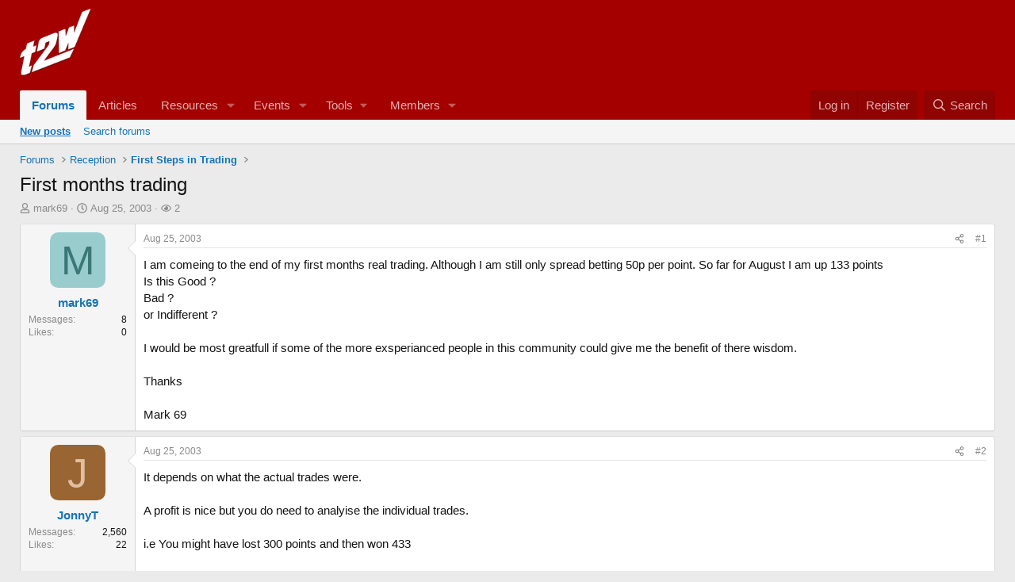

--- FILE ---
content_type: text/html; charset=utf-8
request_url: https://www.google.com/recaptcha/api2/aframe
body_size: 266
content:
<!DOCTYPE HTML><html><head><meta http-equiv="content-type" content="text/html; charset=UTF-8"></head><body><script nonce="WoHgltO0Rx-JT2mbuNqTlA">/** Anti-fraud and anti-abuse applications only. See google.com/recaptcha */ try{var clients={'sodar':'https://pagead2.googlesyndication.com/pagead/sodar?'};window.addEventListener("message",function(a){try{if(a.source===window.parent){var b=JSON.parse(a.data);var c=clients[b['id']];if(c){var d=document.createElement('img');d.src=c+b['params']+'&rc='+(localStorage.getItem("rc::a")?sessionStorage.getItem("rc::b"):"");window.document.body.appendChild(d);sessionStorage.setItem("rc::e",parseInt(sessionStorage.getItem("rc::e")||0)+1);localStorage.setItem("rc::h",'1769022018634');}}}catch(b){}});window.parent.postMessage("_grecaptcha_ready", "*");}catch(b){}</script></body></html>